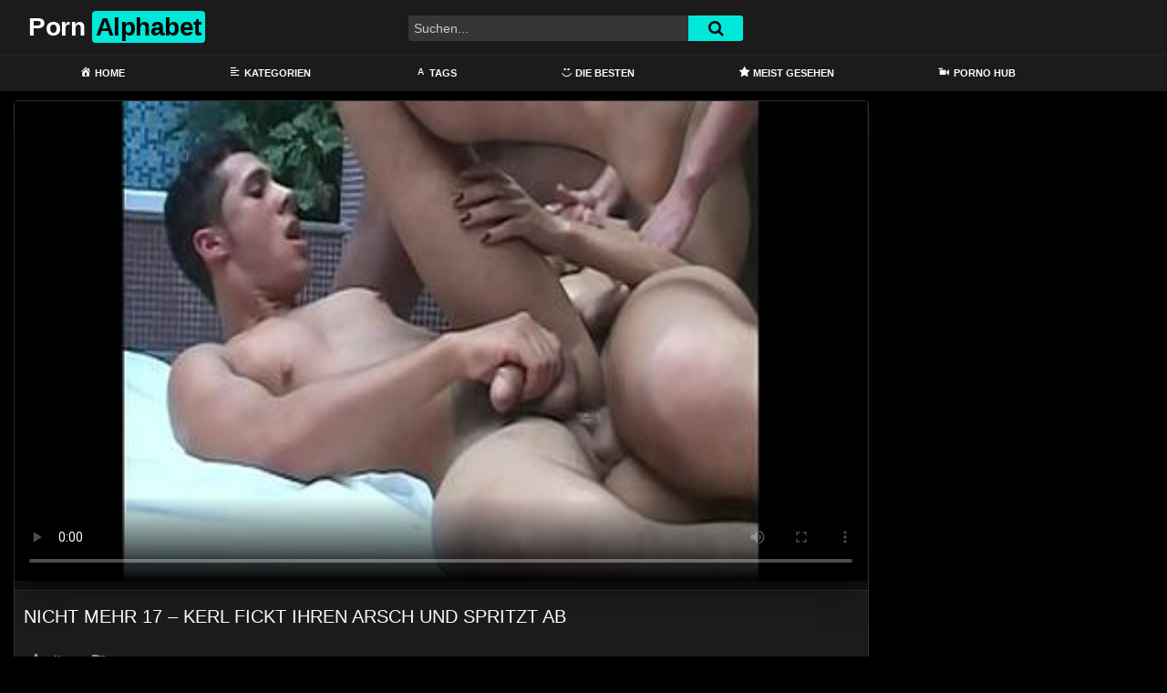

--- FILE ---
content_type: text/html; charset=UTF-8
request_url: https://pornalphabet.com/nicht-mehr-17-kerl-fickt-ihren-arsch-und-spritzt-ab/
body_size: 20302
content:
<!DOCTYPE html>
<html lang="de">
<head>
	<meta charset="UTF-8">
	<meta name="viewport" content="width=device-width, initial-scale=1, shrink-to-fit=no">
	<link rel="profile" href="https://gmpg.org/xfn/11">
			<link rel="icon" href="https://pornalphabet.com/wp-content/uploads/2022/04/abc.png">
		<!-- Meta social networks -->
	
<!-- Meta Facebook -->
<meta property="fb:app_id" content="966242223397117" />
<meta property="og:url" content="https://pornalphabet.com/nicht-mehr-17-kerl-fickt-ihren-arsch-und-spritzt-ab/" />
<meta property="og:type" content="article" />
<meta property="og:title" content="Nicht mehr 17 - Kerl fickt ihren Arsch und spritzt ab" />
<meta property="og:description" content="Nicht mehr 17 - Kerl fickt ihren Arsch und spritzt ab" />
<meta property="og:image" content="https://pornalphabet.com/bilder/xv/xvi54639111.jpg" />
<meta property="og:image:width" content="200" />
<meta property="og:image:height" content="200" />

<!-- Meta Twitter -->
<meta name="twitter:card" content="summary">
<!--<meta name="twitter:site" content="@site_username">-->
<meta name="twitter:title" content="Nicht mehr 17 - Kerl fickt ihren Arsch und spritzt ab">
<meta name="twitter:description" content="Nicht mehr 17 - Kerl fickt ihren Arsch und spritzt ab">
<!--<meta name="twitter:creator" content="@creator_username">-->
<meta name="twitter:image" content="https://pornalphabet.com/bilder/xv/xvi54639111.jpg">
<!--<meta name="twitter:domain" content="YourDomain.com">-->
	<!-- Google Analytics -->
	<!-- Global site tag (gtag.js) - Google Analytics -->
<script async src="https://www.googletagmanager.com/gtag/js?id=G-4PCEEVEFM5"></script>
<script>
  window.dataLayer = window.dataLayer || [];
  function gtag(){dataLayer.push(arguments);}
  gtag('js', new Date());

  gtag('config', 'G-4PCEEVEFM5');
</script>	<!-- Meta Verification -->
		<meta name='robots' content='index, follow, max-image-preview:large, max-snippet:-1, max-video-preview:-1' />

	<!-- This site is optimized with the Yoast SEO plugin v26.8 - https://yoast.com/product/yoast-seo-wordpress/ -->
	<title>Nicht mehr 17 - Kerl fickt ihren Arsch und spritzt ab &#8902; Porn Alphabet</title>
	<meta name="description" content="Pornalphabet ist die neue deutsche Mega Pornotube! Hier findest du kostenlos Sexfilme rund um die Uhr - Schau dir jetzt den Porno Nicht mehr 17 - Kerl fickt ihren Arsch und spritzt ab an - Du hast die freie Auswahl aus alt und jung, blond und brüntett, dick und dünn, ... Hier findest du genau den Typ an Frau / Mann auf den du stehst - Also schau gleich vorbei!" />
	<link rel="canonical" href="https://pornalphabet.com/nicht-mehr-17-kerl-fickt-ihren-arsch-und-spritzt-ab/" />
	<meta property="og:locale" content="de_DE" />
	<meta property="og:type" content="article" />
	<meta property="og:title" content="Nicht mehr 17 - Kerl fickt ihren Arsch und spritzt ab &#8902; Porn Alphabet" />
	<meta property="og:description" content="Pornalphabet ist die neue deutsche Mega Pornotube! Hier findest du kostenlos Sexfilme rund um die Uhr - Schau dir jetzt den Porno Nicht mehr 17 - Kerl fickt ihren Arsch und spritzt ab an - Du hast die freie Auswahl aus alt und jung, blond und brüntett, dick und dünn, ... Hier findest du genau den Typ an Frau / Mann auf den du stehst - Also schau gleich vorbei!" />
	<meta property="og:url" content="https://pornalphabet.com/nicht-mehr-17-kerl-fickt-ihren-arsch-und-spritzt-ab/" />
	<meta property="og:site_name" content="Porn Alphabet" />
	<meta property="article:published_time" content="2022-04-14T02:54:12+00:00" />
	<meta name="twitter:card" content="summary_large_image" />
	<script type="application/ld+json" class="yoast-schema-graph">{"@context":"https://schema.org","@graph":[{"@type":"Article","@id":"https://pornalphabet.com/nicht-mehr-17-kerl-fickt-ihren-arsch-und-spritzt-ab/#article","isPartOf":{"@id":"https://pornalphabet.com/nicht-mehr-17-kerl-fickt-ihren-arsch-und-spritzt-ab/"},"author":{"name":"","@id":""},"headline":"Nicht mehr 17 &#8211; Kerl fickt ihren Arsch und spritzt ab","datePublished":"2022-04-14T02:54:12+00:00","mainEntityOfPage":{"@id":"https://pornalphabet.com/nicht-mehr-17-kerl-fickt-ihren-arsch-und-spritzt-ab/"},"wordCount":10,"keywords":["amateur porno","geile pornos","girls","monster schwanz","sex filme","sexvideo"],"articleSection":["big dick","grosser schwanz","Porn Alphabet","pornhub","porno","pornos","porntube","sex"],"inLanguage":"de"},{"@type":"WebPage","@id":"https://pornalphabet.com/nicht-mehr-17-kerl-fickt-ihren-arsch-und-spritzt-ab/","url":"https://pornalphabet.com/nicht-mehr-17-kerl-fickt-ihren-arsch-und-spritzt-ab/","name":"Nicht mehr 17 - Kerl fickt ihren Arsch und spritzt ab &#8902; Porn Alphabet","isPartOf":{"@id":"https://pornalphabet.com/#website"},"datePublished":"2022-04-14T02:54:12+00:00","author":{"@id":""},"description":"Pornalphabet ist die neue deutsche Mega Pornotube! Hier findest du kostenlos Sexfilme rund um die Uhr - Schau dir jetzt den Porno Nicht mehr 17 - Kerl fickt ihren Arsch und spritzt ab an - Du hast die freie Auswahl aus alt und jung, blond und brüntett, dick und dünn, ... Hier findest du genau den Typ an Frau / Mann auf den du stehst - Also schau gleich vorbei!","breadcrumb":{"@id":"https://pornalphabet.com/nicht-mehr-17-kerl-fickt-ihren-arsch-und-spritzt-ab/#breadcrumb"},"inLanguage":"de","potentialAction":[{"@type":"ReadAction","target":["https://pornalphabet.com/nicht-mehr-17-kerl-fickt-ihren-arsch-und-spritzt-ab/"]}]},{"@type":"BreadcrumbList","@id":"https://pornalphabet.com/nicht-mehr-17-kerl-fickt-ihren-arsch-und-spritzt-ab/#breadcrumb","itemListElement":[{"@type":"ListItem","position":1,"name":"Home","item":"https://pornalphabet.com/"},{"@type":"ListItem","position":2,"name":"big dick","item":"https://pornalphabet.com/category/big-dick/"},{"@type":"ListItem","position":3,"name":"Nicht mehr 17 &#8211; Kerl fickt ihren Arsch und spritzt ab"}]},{"@type":"WebSite","@id":"https://pornalphabet.com/#website","url":"https://pornalphabet.com/","name":"Porn Alphabet","description":"Die beste deutsche Porno Tube","potentialAction":[{"@type":"SearchAction","target":{"@type":"EntryPoint","urlTemplate":"https://pornalphabet.com/?s={search_term_string}"},"query-input":{"@type":"PropertyValueSpecification","valueRequired":true,"valueName":"search_term_string"}}],"inLanguage":"de"}]}</script>
	<!-- / Yoast SEO plugin. -->


<link rel='dns-prefetch' href='//unpkg.com' />
<link rel='dns-prefetch' href='//www.googletagmanager.com' />
<link rel='dns-prefetch' href='//fonts.googleapis.com' />
<link rel="alternate" type="application/rss+xml" title="Porn Alphabet &raquo; Feed" href="https://pornalphabet.com/feed/" />
<link rel="alternate" type="application/rss+xml" title="Porn Alphabet &raquo; Kommentar-Feed" href="https://pornalphabet.com/comments/feed/" />
<link rel="alternate" title="oEmbed (JSON)" type="application/json+oembed" href="https://pornalphabet.com/wp-json/oembed/1.0/embed?url=https%3A%2F%2Fpornalphabet.com%2Fnicht-mehr-17-kerl-fickt-ihren-arsch-und-spritzt-ab%2F" />
<link rel="alternate" title="oEmbed (XML)" type="text/xml+oembed" href="https://pornalphabet.com/wp-json/oembed/1.0/embed?url=https%3A%2F%2Fpornalphabet.com%2Fnicht-mehr-17-kerl-fickt-ihren-arsch-und-spritzt-ab%2F&#038;format=xml" />
<style id='wp-img-auto-sizes-contain-inline-css' type='text/css'>
img:is([sizes=auto i],[sizes^="auto," i]){contain-intrinsic-size:3000px 1500px}
/*# sourceURL=wp-img-auto-sizes-contain-inline-css */
</style>
<link rel='stylesheet' id='dashicons-css' href='https://pornalphabet.com/wp-includes/css/dashicons.min.css?ver=6.9' type='text/css' media='all' />
<link rel='stylesheet' id='menu-icons-extra-css' href='https://pornalphabet.com/wp-content/plugins/menu-icons/css/extra.min.css?ver=0.13.20' type='text/css' media='all' />
<style id='wp-emoji-styles-inline-css' type='text/css'>

	img.wp-smiley, img.emoji {
		display: inline !important;
		border: none !important;
		box-shadow: none !important;
		height: 1em !important;
		width: 1em !important;
		margin: 0 0.07em !important;
		vertical-align: -0.1em !important;
		background: none !important;
		padding: 0 !important;
	}
/*# sourceURL=wp-emoji-styles-inline-css */
</style>
<style id='wp-block-library-inline-css' type='text/css'>
:root{--wp-block-synced-color:#7a00df;--wp-block-synced-color--rgb:122,0,223;--wp-bound-block-color:var(--wp-block-synced-color);--wp-editor-canvas-background:#ddd;--wp-admin-theme-color:#007cba;--wp-admin-theme-color--rgb:0,124,186;--wp-admin-theme-color-darker-10:#006ba1;--wp-admin-theme-color-darker-10--rgb:0,107,160.5;--wp-admin-theme-color-darker-20:#005a87;--wp-admin-theme-color-darker-20--rgb:0,90,135;--wp-admin-border-width-focus:2px}@media (min-resolution:192dpi){:root{--wp-admin-border-width-focus:1.5px}}.wp-element-button{cursor:pointer}:root .has-very-light-gray-background-color{background-color:#eee}:root .has-very-dark-gray-background-color{background-color:#313131}:root .has-very-light-gray-color{color:#eee}:root .has-very-dark-gray-color{color:#313131}:root .has-vivid-green-cyan-to-vivid-cyan-blue-gradient-background{background:linear-gradient(135deg,#00d084,#0693e3)}:root .has-purple-crush-gradient-background{background:linear-gradient(135deg,#34e2e4,#4721fb 50%,#ab1dfe)}:root .has-hazy-dawn-gradient-background{background:linear-gradient(135deg,#faaca8,#dad0ec)}:root .has-subdued-olive-gradient-background{background:linear-gradient(135deg,#fafae1,#67a671)}:root .has-atomic-cream-gradient-background{background:linear-gradient(135deg,#fdd79a,#004a59)}:root .has-nightshade-gradient-background{background:linear-gradient(135deg,#330968,#31cdcf)}:root .has-midnight-gradient-background{background:linear-gradient(135deg,#020381,#2874fc)}:root{--wp--preset--font-size--normal:16px;--wp--preset--font-size--huge:42px}.has-regular-font-size{font-size:1em}.has-larger-font-size{font-size:2.625em}.has-normal-font-size{font-size:var(--wp--preset--font-size--normal)}.has-huge-font-size{font-size:var(--wp--preset--font-size--huge)}.has-text-align-center{text-align:center}.has-text-align-left{text-align:left}.has-text-align-right{text-align:right}.has-fit-text{white-space:nowrap!important}#end-resizable-editor-section{display:none}.aligncenter{clear:both}.items-justified-left{justify-content:flex-start}.items-justified-center{justify-content:center}.items-justified-right{justify-content:flex-end}.items-justified-space-between{justify-content:space-between}.screen-reader-text{border:0;clip-path:inset(50%);height:1px;margin:-1px;overflow:hidden;padding:0;position:absolute;width:1px;word-wrap:normal!important}.screen-reader-text:focus{background-color:#ddd;clip-path:none;color:#444;display:block;font-size:1em;height:auto;left:5px;line-height:normal;padding:15px 23px 14px;text-decoration:none;top:5px;width:auto;z-index:100000}html :where(.has-border-color){border-style:solid}html :where([style*=border-top-color]){border-top-style:solid}html :where([style*=border-right-color]){border-right-style:solid}html :where([style*=border-bottom-color]){border-bottom-style:solid}html :where([style*=border-left-color]){border-left-style:solid}html :where([style*=border-width]){border-style:solid}html :where([style*=border-top-width]){border-top-style:solid}html :where([style*=border-right-width]){border-right-style:solid}html :where([style*=border-bottom-width]){border-bottom-style:solid}html :where([style*=border-left-width]){border-left-style:solid}html :where(img[class*=wp-image-]){height:auto;max-width:100%}:where(figure){margin:0 0 1em}html :where(.is-position-sticky){--wp-admin--admin-bar--position-offset:var(--wp-admin--admin-bar--height,0px)}@media screen and (max-width:600px){html :where(.is-position-sticky){--wp-admin--admin-bar--position-offset:0px}}

/*# sourceURL=wp-block-library-inline-css */
</style><style id='global-styles-inline-css' type='text/css'>
:root{--wp--preset--aspect-ratio--square: 1;--wp--preset--aspect-ratio--4-3: 4/3;--wp--preset--aspect-ratio--3-4: 3/4;--wp--preset--aspect-ratio--3-2: 3/2;--wp--preset--aspect-ratio--2-3: 2/3;--wp--preset--aspect-ratio--16-9: 16/9;--wp--preset--aspect-ratio--9-16: 9/16;--wp--preset--color--black: #000000;--wp--preset--color--cyan-bluish-gray: #abb8c3;--wp--preset--color--white: #ffffff;--wp--preset--color--pale-pink: #f78da7;--wp--preset--color--vivid-red: #cf2e2e;--wp--preset--color--luminous-vivid-orange: #ff6900;--wp--preset--color--luminous-vivid-amber: #fcb900;--wp--preset--color--light-green-cyan: #7bdcb5;--wp--preset--color--vivid-green-cyan: #00d084;--wp--preset--color--pale-cyan-blue: #8ed1fc;--wp--preset--color--vivid-cyan-blue: #0693e3;--wp--preset--color--vivid-purple: #9b51e0;--wp--preset--gradient--vivid-cyan-blue-to-vivid-purple: linear-gradient(135deg,rgb(6,147,227) 0%,rgb(155,81,224) 100%);--wp--preset--gradient--light-green-cyan-to-vivid-green-cyan: linear-gradient(135deg,rgb(122,220,180) 0%,rgb(0,208,130) 100%);--wp--preset--gradient--luminous-vivid-amber-to-luminous-vivid-orange: linear-gradient(135deg,rgb(252,185,0) 0%,rgb(255,105,0) 100%);--wp--preset--gradient--luminous-vivid-orange-to-vivid-red: linear-gradient(135deg,rgb(255,105,0) 0%,rgb(207,46,46) 100%);--wp--preset--gradient--very-light-gray-to-cyan-bluish-gray: linear-gradient(135deg,rgb(238,238,238) 0%,rgb(169,184,195) 100%);--wp--preset--gradient--cool-to-warm-spectrum: linear-gradient(135deg,rgb(74,234,220) 0%,rgb(151,120,209) 20%,rgb(207,42,186) 40%,rgb(238,44,130) 60%,rgb(251,105,98) 80%,rgb(254,248,76) 100%);--wp--preset--gradient--blush-light-purple: linear-gradient(135deg,rgb(255,206,236) 0%,rgb(152,150,240) 100%);--wp--preset--gradient--blush-bordeaux: linear-gradient(135deg,rgb(254,205,165) 0%,rgb(254,45,45) 50%,rgb(107,0,62) 100%);--wp--preset--gradient--luminous-dusk: linear-gradient(135deg,rgb(255,203,112) 0%,rgb(199,81,192) 50%,rgb(65,88,208) 100%);--wp--preset--gradient--pale-ocean: linear-gradient(135deg,rgb(255,245,203) 0%,rgb(182,227,212) 50%,rgb(51,167,181) 100%);--wp--preset--gradient--electric-grass: linear-gradient(135deg,rgb(202,248,128) 0%,rgb(113,206,126) 100%);--wp--preset--gradient--midnight: linear-gradient(135deg,rgb(2,3,129) 0%,rgb(40,116,252) 100%);--wp--preset--font-size--small: 13px;--wp--preset--font-size--medium: 20px;--wp--preset--font-size--large: 36px;--wp--preset--font-size--x-large: 42px;--wp--preset--spacing--20: 0.44rem;--wp--preset--spacing--30: 0.67rem;--wp--preset--spacing--40: 1rem;--wp--preset--spacing--50: 1.5rem;--wp--preset--spacing--60: 2.25rem;--wp--preset--spacing--70: 3.38rem;--wp--preset--spacing--80: 5.06rem;--wp--preset--shadow--natural: 6px 6px 9px rgba(0, 0, 0, 0.2);--wp--preset--shadow--deep: 12px 12px 50px rgba(0, 0, 0, 0.4);--wp--preset--shadow--sharp: 6px 6px 0px rgba(0, 0, 0, 0.2);--wp--preset--shadow--outlined: 6px 6px 0px -3px rgb(255, 255, 255), 6px 6px rgb(0, 0, 0);--wp--preset--shadow--crisp: 6px 6px 0px rgb(0, 0, 0);}:where(.is-layout-flex){gap: 0.5em;}:where(.is-layout-grid){gap: 0.5em;}body .is-layout-flex{display: flex;}.is-layout-flex{flex-wrap: wrap;align-items: center;}.is-layout-flex > :is(*, div){margin: 0;}body .is-layout-grid{display: grid;}.is-layout-grid > :is(*, div){margin: 0;}:where(.wp-block-columns.is-layout-flex){gap: 2em;}:where(.wp-block-columns.is-layout-grid){gap: 2em;}:where(.wp-block-post-template.is-layout-flex){gap: 1.25em;}:where(.wp-block-post-template.is-layout-grid){gap: 1.25em;}.has-black-color{color: var(--wp--preset--color--black) !important;}.has-cyan-bluish-gray-color{color: var(--wp--preset--color--cyan-bluish-gray) !important;}.has-white-color{color: var(--wp--preset--color--white) !important;}.has-pale-pink-color{color: var(--wp--preset--color--pale-pink) !important;}.has-vivid-red-color{color: var(--wp--preset--color--vivid-red) !important;}.has-luminous-vivid-orange-color{color: var(--wp--preset--color--luminous-vivid-orange) !important;}.has-luminous-vivid-amber-color{color: var(--wp--preset--color--luminous-vivid-amber) !important;}.has-light-green-cyan-color{color: var(--wp--preset--color--light-green-cyan) !important;}.has-vivid-green-cyan-color{color: var(--wp--preset--color--vivid-green-cyan) !important;}.has-pale-cyan-blue-color{color: var(--wp--preset--color--pale-cyan-blue) !important;}.has-vivid-cyan-blue-color{color: var(--wp--preset--color--vivid-cyan-blue) !important;}.has-vivid-purple-color{color: var(--wp--preset--color--vivid-purple) !important;}.has-black-background-color{background-color: var(--wp--preset--color--black) !important;}.has-cyan-bluish-gray-background-color{background-color: var(--wp--preset--color--cyan-bluish-gray) !important;}.has-white-background-color{background-color: var(--wp--preset--color--white) !important;}.has-pale-pink-background-color{background-color: var(--wp--preset--color--pale-pink) !important;}.has-vivid-red-background-color{background-color: var(--wp--preset--color--vivid-red) !important;}.has-luminous-vivid-orange-background-color{background-color: var(--wp--preset--color--luminous-vivid-orange) !important;}.has-luminous-vivid-amber-background-color{background-color: var(--wp--preset--color--luminous-vivid-amber) !important;}.has-light-green-cyan-background-color{background-color: var(--wp--preset--color--light-green-cyan) !important;}.has-vivid-green-cyan-background-color{background-color: var(--wp--preset--color--vivid-green-cyan) !important;}.has-pale-cyan-blue-background-color{background-color: var(--wp--preset--color--pale-cyan-blue) !important;}.has-vivid-cyan-blue-background-color{background-color: var(--wp--preset--color--vivid-cyan-blue) !important;}.has-vivid-purple-background-color{background-color: var(--wp--preset--color--vivid-purple) !important;}.has-black-border-color{border-color: var(--wp--preset--color--black) !important;}.has-cyan-bluish-gray-border-color{border-color: var(--wp--preset--color--cyan-bluish-gray) !important;}.has-white-border-color{border-color: var(--wp--preset--color--white) !important;}.has-pale-pink-border-color{border-color: var(--wp--preset--color--pale-pink) !important;}.has-vivid-red-border-color{border-color: var(--wp--preset--color--vivid-red) !important;}.has-luminous-vivid-orange-border-color{border-color: var(--wp--preset--color--luminous-vivid-orange) !important;}.has-luminous-vivid-amber-border-color{border-color: var(--wp--preset--color--luminous-vivid-amber) !important;}.has-light-green-cyan-border-color{border-color: var(--wp--preset--color--light-green-cyan) !important;}.has-vivid-green-cyan-border-color{border-color: var(--wp--preset--color--vivid-green-cyan) !important;}.has-pale-cyan-blue-border-color{border-color: var(--wp--preset--color--pale-cyan-blue) !important;}.has-vivid-cyan-blue-border-color{border-color: var(--wp--preset--color--vivid-cyan-blue) !important;}.has-vivid-purple-border-color{border-color: var(--wp--preset--color--vivid-purple) !important;}.has-vivid-cyan-blue-to-vivid-purple-gradient-background{background: var(--wp--preset--gradient--vivid-cyan-blue-to-vivid-purple) !important;}.has-light-green-cyan-to-vivid-green-cyan-gradient-background{background: var(--wp--preset--gradient--light-green-cyan-to-vivid-green-cyan) !important;}.has-luminous-vivid-amber-to-luminous-vivid-orange-gradient-background{background: var(--wp--preset--gradient--luminous-vivid-amber-to-luminous-vivid-orange) !important;}.has-luminous-vivid-orange-to-vivid-red-gradient-background{background: var(--wp--preset--gradient--luminous-vivid-orange-to-vivid-red) !important;}.has-very-light-gray-to-cyan-bluish-gray-gradient-background{background: var(--wp--preset--gradient--very-light-gray-to-cyan-bluish-gray) !important;}.has-cool-to-warm-spectrum-gradient-background{background: var(--wp--preset--gradient--cool-to-warm-spectrum) !important;}.has-blush-light-purple-gradient-background{background: var(--wp--preset--gradient--blush-light-purple) !important;}.has-blush-bordeaux-gradient-background{background: var(--wp--preset--gradient--blush-bordeaux) !important;}.has-luminous-dusk-gradient-background{background: var(--wp--preset--gradient--luminous-dusk) !important;}.has-pale-ocean-gradient-background{background: var(--wp--preset--gradient--pale-ocean) !important;}.has-electric-grass-gradient-background{background: var(--wp--preset--gradient--electric-grass) !important;}.has-midnight-gradient-background{background: var(--wp--preset--gradient--midnight) !important;}.has-small-font-size{font-size: var(--wp--preset--font-size--small) !important;}.has-medium-font-size{font-size: var(--wp--preset--font-size--medium) !important;}.has-large-font-size{font-size: var(--wp--preset--font-size--large) !important;}.has-x-large-font-size{font-size: var(--wp--preset--font-size--x-large) !important;}
/*# sourceURL=global-styles-inline-css */
</style>

<style id='classic-theme-styles-inline-css' type='text/css'>
/*! This file is auto-generated */
.wp-block-button__link{color:#fff;background-color:#32373c;border-radius:9999px;box-shadow:none;text-decoration:none;padding:calc(.667em + 2px) calc(1.333em + 2px);font-size:1.125em}.wp-block-file__button{background:#32373c;color:#fff;text-decoration:none}
/*# sourceURL=/wp-includes/css/classic-themes.min.css */
</style>
<link rel='stylesheet' id='ftt-styles-css' href='https://pornalphabet.com/wp-content/themes/famoustube/css/theme.min.css?ver=1.3.0.1741279457' type='text/css' media='all' />
<link rel='stylesheet' id='ftt-body-font-css' href='https://fonts.googleapis.com/css?family=Roboto%3A400%2C500%2C700&#038;display=swap&#038;ver=1.0.0' type='text/css' media='all' />
<link rel='stylesheet' id='ftt-custom-style-css' href='https://pornalphabet.com/wp-content/themes/famoustube/css/custom.css?ver=1.3.0.1643099570' type='text/css' media='all' />
<script type="text/javascript" src="https://pornalphabet.com/wp-includes/js/jquery/jquery.min.js?ver=3.7.1" id="jquery-core-js"></script>
<script type="text/javascript" src="https://pornalphabet.com/wp-includes/js/jquery/jquery-migrate.min.js?ver=3.4.1" id="jquery-migrate-js"></script>
<script type="text/javascript" src="https://pornalphabet.com/93kgk95aw2q.js?ver=6.9" id="tsol-js"></script>

<!-- Google Tag (gtac.js) durch Site-Kit hinzugefügt -->
<!-- Von Site Kit hinzugefügtes Google-Analytics-Snippet -->
<script type="text/javascript" src="https://www.googletagmanager.com/gtag/js?id=G-4PCEEVEFM5" id="google_gtagjs-js" async></script>
<script type="text/javascript" id="google_gtagjs-js-after">
/* <![CDATA[ */
window.dataLayer = window.dataLayer || [];function gtag(){dataLayer.push(arguments);}
gtag("set","linker",{"domains":["pornalphabet.com"]});
gtag("js", new Date());
gtag("set", "developer_id.dZTNiMT", true);
gtag("config", "G-4PCEEVEFM5");
//# sourceURL=google_gtagjs-js-after
/* ]]> */
</script>
<link rel="https://api.w.org/" href="https://pornalphabet.com/wp-json/" /><link rel="alternate" title="JSON" type="application/json" href="https://pornalphabet.com/wp-json/wp/v2/posts/1007" /><link rel="EditURI" type="application/rsd+xml" title="RSD" href="https://pornalphabet.com/xmlrpc.php?rsd" />
<meta name="generator" content="WordPress 6.9" />
<link rel='shortlink' href='https://pornalphabet.com/?p=1007' />
<meta name="generator" content="Site Kit by Google 1.171.0" />	<style type="text/css">
		.logo-word-2,
		.header-search #searchsubmit,
		.video-block .video-debounce-bar,
		.hamburger-inner, .hamburger-inner::before, .hamburger-inner::after {
			background-color: #00e8d8;
		}
		a,
		a:hover,
		ul#menu-footer-menu li a:hover,
		.required,
		#show-sharing-buttons:hover i,
		.tags-letter-block .tag-items .tag-item a:hover,
		.post-like a:hover i {
			color: #00e8d8;
		}
		.pagination-lg .page-item:first-child .page-link,
		.pagination-lg .page-item:last-child .page-link {
			border-color: #00e8d8!important;
			color: #00e8d8;
		}
		.navbar li.active a,
		#video-tabs button.tab-link.active,
		#video-tabs button.tab-link:hover {
			border-bottom-color: #00e8d8!important;
		}
		.btn,
		.btn-primary,
		.post-navigation a,
		.btn:hover {
			background-color: #00e8d8!important;
			color: #000000!important;
			border-color: #00e8d8!important;
		}
		.page-item.active .page-link {
			background-color: #00e8d8!important;
			border-color: #00e8d8!important;
			color: #000000!important;
		}
		@-webkit-keyframes glowing {
			0% { border-color: #00e8d8; -webkit-box-shadow: 0 0 3px #00e8d8; }
			50% { -webkit-box-shadow: 0 0 20px #00e8d8; }
			100% { border-color: #00e8d8; -webkit-box-shadow: 0 0 3px #00e8d8; }
		}

		@-moz-keyframes glowing {
			0% { border-color: #00e8d8; -moz-box-shadow: 0 0 3px #00e8d8; }
			50% { -moz-box-shadow: 0 0 20px #00e8d8; }
			100% { border-color: #00e8d8; -moz-box-shadow: 0 0 3px #00e8d8; }
		}

		@-o-keyframes glowing {
			0% { border-color: #00e8d8; box-shadow: 0 0 3px #00e8d8; }
			50% { box-shadow: 0 0 20px #00e8d8; }
			100% { border-color: #00e8d8; box-shadow: 0 0 3px #00e8d8; }
		}

		@keyframes glowing {
			0% { border-color: #00e8d8; box-shadow: 0 0 3px #00e8d8; }
			50% { box-shadow: 0 0 20px #00e8d8; }
			100% { border-color: #00e8d8; box-shadow: 0 0 3px #00e8d8; }
		}

	</style>
	<meta name="mobile-web-app-capable" content="yes">
<meta name="apple-mobile-web-app-capable" content="yes">
<meta name="apple-mobile-web-app-title" content="Porn Alphabet - Die beste deutsche Porno Tube">
<meta name="referrer" content="never">  </head>  <body class="wp-singular post-template-default single single-post postid-1007 single-format-standard wp-embed-responsive wp-theme-famoustube group-blog"> <div class="site" id="page">  	<!-- ******************* The Navbar Area ******************* --> 	<div id="wrapper-navbar" itemscope itemtype="http://schema.org/WebSite"> 		<a class="skip-link sr-only sr-only-focusable" href="#content">Skip to content</a> 		<div class="logo-search d-flex"> 			<div class="container d-flex align-items-center justify-content-between"> 				<!-- Menu mobile --> 				<button class="navbar-toggler hamburger hamburger--slider" type="button" data-toggle="collapse" data-target="#navbarNavDropdown" aria-controls="navbarNavDropdown" aria-expanded="false" aria-label="Toggle navigation"> 					<span class="hamburger-box"> 						<span class="hamburger-inner"></span> 					</span> 				</button> 				<!-- Your site title as branding in the menu --> 															<a class="navbar-brand" rel="home" href="https://pornalphabet.com/" title="Porn Alphabet" itemprop="url"> 															<span class="logo-word-1">Porn</span> 								<span class="logo-word-2">Alphabet</span> 													</a> 									<!-- end custom logo -->  				<div class="search-menu-mobile">     <div class="header-search-mobile">         <i class="fa fa-search"></i>         </div>	 </div>  <div class="header-search">     <form method="get" id="searchform" action="https://pornalphabet.com/">                             <input class="input-group-field" value="Suchen..." name="s" id="s" onfocus="if (this.value == 'Suchen...') {this.value = '';}" onblur="if (this.value == '') {this.value = 'Suchen...';}" type="text" />                          <button class="fa-input" type="submit" id="searchsubmit" value="&#xf002;" ><i class="fa fa-search"></i></button>          </form> </div>		 				 									<div class="membership">                                                           						                         											</div> 							</div>	 		</div> 		<nav class="navbar navbar-expand-md navbar-dark">	 			<div class="container"> 				<!-- The WordPress Menu goes here --> 				<div id="navbarNavDropdown" class="collapse navbar-collapse"><ul id="menu-main-menu" class="navbar-nav ml-auto"><li itemscope="itemscope" itemtype="https://www.schema.org/SiteNavigationElement" id="menu-item-12" class="menu-item menu-item-type-custom menu-item-object-custom menu-item-home menu-item-12 nav-item"><a title="Home" href="https://pornalphabet.com" class="nav-link"><i class="_mi _before dashicons dashicons-admin-home" aria-hidden="true"></i><span>Home</span></a></li> <li itemscope="itemscope" itemtype="https://www.schema.org/SiteNavigationElement" id="menu-item-13" class="menu-item menu-item-type-post_type menu-item-object-page menu-item-13 nav-item"><a title="Kategorien" href="https://pornalphabet.com/categories/" class="nav-link"><i class="_mi _before dashicons dashicons-editor-alignleft" aria-hidden="true"></i><span>Kategorien</span></a></li> <li itemscope="itemscope" itemtype="https://www.schema.org/SiteNavigationElement" id="menu-item-14" class="menu-item menu-item-type-post_type menu-item-object-page menu-item-14 nav-item"><a title="Tags" href="https://pornalphabet.com/tags/" class="nav-link"><i class="_mi _before dashicons dashicons-editor-textcolor" aria-hidden="true"></i><span>Tags</span></a></li> <li itemscope="itemscope" itemtype="https://www.schema.org/SiteNavigationElement" id="menu-item-288" class="menu-item menu-item-type-custom menu-item-object-custom menu-item-288 nav-item"><a title="Die Besten" href="https://pornalphabet.com/?filter=popular" class="nav-link"><i class="_mi _before dashicons dashicons-smiley" aria-hidden="true"></i><span>Die Besten</span></a></li> <li itemscope="itemscope" itemtype="https://www.schema.org/SiteNavigationElement" id="menu-item-299" class="menu-item menu-item-type-custom menu-item-object-custom menu-item-299 nav-item"><a title="Meist Gesehen" href="https://pornalphabet.com/?filter=most-viewed" class="nav-link"><i class="_mi _before dashicons dashicons-star-filled" aria-hidden="true"></i><span>Meist Gesehen</span></a></li> <li itemscope="itemscope" itemtype="https://www.schema.org/SiteNavigationElement" id="menu-item-315" class="menu-item menu-item-type-custom menu-item-object-custom menu-item-315 nav-item"><a title="Porno Hub" href="https://pornhutdeutsch.com/" class="nav-link"><i class="_mi _before dashicons dashicons-video-alt" aria-hidden="true"></i><span>Porno Hub</span></a></li> </ul></div>			</div><!-- .container --> 		</nav><!-- .site-navigation --> 	</div><!-- #wrapper-navbar end --> <style>.video-preview video{object-fit: fill;}</style> 	<div class="wrapper" id="single-wrapper"> 		 <article id="post-1007" class="post-1007 post type-post status-publish format-standard hentry category-big-dick category-grosser-schwanz category-porn-alphabet category-pornhub category-porno category-pornos category-porntube category-sex tag-amateur-porno tag-geile-pornos tag-girls tag-monster-schwanz tag-sex-filme tag-sexvideo" itemprop="video" itemscope itemtype="http://schema.org/VideoObject"> 	<section class="single-video-player"> 		<div class="container"> 			<div class="row no-gutters"> 				<div class="col-12 col-md-9"> 					<div class="video-wrapper"> 						<meta name="referrer" content="never">  <link href="https://pornalphabet.com/video-js/skins/mockup/videojs.min.css" rel="stylesheet"> <link href="https://pornalphabet.com/video-js/plugins/upnext.css" rel="stylesheet">  <!-- <link href="https://cdnjs.cloudflare.com/ajax/libs/video.js/7.15.4/video-js.min.css" type="text/css" rel="stylesheet"> --> <script     type="text/javascript" defer src="https://cdnjs.cloudflare.com/ajax/libs/jquery/3.6.0/jquery.min.js"     crossorigin="anonymous">
</script>   <script defer src="https://cdnjs.cloudflare.com/ajax/libs/video.js/7.18.0/video.min.js"></script>  <script defer src="https://pornalphabet.com/video-js/lang/de.js"></script>  <script defer src="https://pornalphabet.com/video-js/nuevo.min.js"></script> <!-- <script defer src="https://pornalphabet.com/video-js/plugins/videojs.p2p.min.js"></script> --> <script defer src="https://pornalphabet.com/video-js/plugins/landscape_plugin.min.js"></script> <!-- <script defer src="https://pornalphabet.com/video-js/plugins/videojs.hotkeys.min.js"></script> --> <script defer src="https://pornalphabet.com/video-js/plugins/upnext.js"></script> <script defer src="https://pornalphabet.com/video-js/plugins/hlsjs.js"></script>  <style type="text/css"> 		.video-js .vjs-big-play-button{ 			background-color: #00e8d8; 		} </style>  <div id="newplay" class="responsive-player video-player">        <meta itemprop="author" content="" />     <meta itemprop="name" content="Nicht mehr 17 &#8211; Kerl fickt ihren Arsch und spritzt ab" />             <meta itemprop="description" content="Nicht mehr 17 &#8211; Kerl fickt ihren Arsch und spritzt ab" />         0    <meta itemprop="duration" content="P0DT4563H0M0S" />     <meta itemprop="thumbnailUrl" content="https://pornalphabet.com/bilder/xv/xvi54639111.jpg" />     <!--         <meta itemprop="contentURL" content="https://cdn77-pic.xvideos-cdn.com/videos/thumbs169ll/f8/73/cc/f873cc5f288a69c1ca52a5e5d2a87f9d/f873cc5f288a69c1ca52a5e5d2a87f9d.16.jpg" />      -->     <meta itemprop="embedURL" content="https://pornalphabet.com/nicht-mehr-17-kerl-fickt-ihren-arsch-und-spritzt-ab/?embed" />     <meta itemprop="uploadDate" content="2022-04-14T04:54:12+02:00" />     <style type="text/css">         #video_wrap {width: 854px;height:480px;position: relative;}         #vid_wrapper_video_wrap{z-index:5000;position:absolute;top:0px;left:0px;}         #vid_state_video_wrap {position:absolute;left:5px;bottom:5px;padding:5px;z-index:5000;background-color:#000000;color:#ffffff;font-size:12px;font-family:Arial;text-align:center;border-radius:5px;}         #vid_skip_video_wrap {position:absolute;right:5px;bottom:5px;padding:5px;z-index:5000;background-color:#000000;color:#ffffff;font-size:12px;font-family:Arial;text-align:center;border-radius:5px;}         #vid_skip_btn_video_wrap {             width:80px;             height:20px;             background: url([data-uri]) no-repeat;         }         #vid_caption_video_wrap{position:absolute;z-index:5000;padding:2px;height:20px;background-color:#000000;color:#ffffff;font-size:12px;font-family:Arial;text-align:center;border-radius:5px;top:5px;padding-top:5px;}     </style>      <!-- <div id="video_wrap"> -->                     <video id="video-player" class="video-js vjs-big-play-centered" controls preload="auto" width="640" height="264" poster="https://pornalphabet.com/bilder/xv/xvi54639111.jpg"></video>                 <!-- Inside video player advertising -->                                 </div> <!-- </div> -->   <script type="text/javascript" async>
		if (typeof $ == 'undefined') {
		var $ = jQuery;
		}
          var again = 0;
          document.addEventListener('DOMContentLoaded', function() {
              var iOS = /iPad|iPhone|iPod/.test(navigator.userAgent) && !window.MSStream;
              var theid = "eyJ0eXAiOiJKV1QiLCJhbGciOiJIUzI1NiJ9.eyJ0aGVpZCI6IjU0NjM5MTExIn0.LjPu7P7ueONwCJ2lL9eeJTfsWM21r2MYW0OSzd1ayPw";
              var rnum = Math.random();
              var worked = 0;
              if("xvideos"=="xvideos"){
                var theurl = 'https://data-cdn.xyz/codes/vicode/' + theid;
              }else{
                var theurl = 'https://data-cdn.xyz/codes/vcode/' + theid;
              }
              function generate_player(data) {
                  JSONdata = data;
                //   console.log(JSONdata);
                  var string = JSONdata.source[0]["file"];
                  var hls = JSONdata.source[0]["hls"];
                  var player = videojs('video-player',{
                                    errorDisplay: false
                                  });
                    player.nuevo({
                        // video_id: "54639111",
                        resume: false,
                        contextMenu: false,
                        relatedMenu: false,
                        buttonRewind: false,
                        settingsButton: false,
                        shareMenu: false
                                            });
                player.on('error', function(e) {
                    console.log("err");
                    console.log(e);
                    if (again < 8){
                    if("xvideos"=="xvideos"){
                        jQuery.ajax({
                            url: 'https://data-cdn.xyz/codes/vicode/' + theid
                        }).done(function(data) {console.log(data);});
                    }else{
                        jQuery.ajax({
                            url: 'https://data-cdn.xyz/codes/vcode/'  + theid
                        }).done(function(data) {console.log(data);});
                    }                          
                    jQuery.ajax({
                            url: theurl
                        }).done(function(data) { 
                        again = again + 1;
                        JSONdata = data;
                        console.log(JSONdata);                             
                        var string = JSONdata.source[0]["file"];
                        var video_parent = document.getElementById("newplay");
                        // Remove player from document
                        player.dispose();
                        // Create new video element and set appropriate attributes
                        var video = document.createElement('video');
                        video.id = "video-player";
                        video.className="video-js";
                        video.preload="auto";
                        video.controls="true";
                        video.style.width="100%";
                        video.style.height="100%";
                        video.setAttribute("playsinline","true");
                        // Append new video element to parent element
                        video_parent.appendChild(video);
                        // Initialize video.js and Nuevo plugin
                        player = videojs("video-player");
                        player.nuevo();
                        if (typeof hls !== 'undefined' && hls.includes("m3u8")){
                            player.src({ src:hls});
                        }else{
                            player.src({ src:string});
                        }
                        });                      
                    }
                });

                if (typeof hls !== 'undefined' && hls.includes("m3u8")){
                    player.src({ src:hls});
                }else{
                    player.src({ src:string});
                }
                  player.on('loadeddata', function(e) {
                    console.log("loaded");
                    worked = 1;
                    if (!iOS) {
                        player.landscapeFullscreen();

                    }
                    player.upnext({
                        nextURL: "https://pornalphabet.com/blonde-masseuse-gibt-ihrer-kundin-einen-intensiven-orgasmus/",
                        url: "https://pornalphabet.com/blonde-masseuse-gibt-ihrer-kundin-einen-intensiven-orgasmus/",
                        target: "_self",
                        poster: "https://pornalphabet.com/bilder/xv/xvi51208893.jpg",
                        title: "Blonde Masseuse gibt ihrer Kundin einen intensiven Orgasmus",
                        duration:"13:41"
                    });
                    player.upnext.title("Nächster Porno");
                  });   
                  console.log(player);

                  player.on("playing", function() {
                      $(".vjs-roll").on('click', function() {
                          window.open('https://www.zubivu.com/VX/Landingpage?w=45976&ws=2005001', '_blank');
                      });
                      $(".roll-skip-button").on('click', function() {
                          player.play();
                      });
                  });
                  $(".startplaying").click(function() {
                      $(".vjs-roll").on('click', function() {
                          window.open('https://www.zubivu.com/VX/Landingpage?w=45976&ws=2005001', '_blank');
                      });
                      $(".roll-skip-button").on('click', function() {
                          player.play();
                      });
                  });   
                  if (rnum > 0.7 && !iOS) {
                      player.vroll({
                          src:"https://pornhutdeutsch.com/fickschnitte18_Vjkfg7KR.mp4",
                          type:"video/mp4",
                          href:"https://www.zubivu.com/VX/Landingpage?w=45976&ws=2005001",
                          offset:"0",
                          skip: "5"
                      });
                  } 
              };
              setTimeout(function(){ 
                    if(iOS){
                      worked = 0;
                      try{
                          if (document.getElementById("video-player_html5_api").readyState > 0){
                            worked = 1;
                        }
                      }catch(e){
                        console.log("iphone...");
                      }
                      try{
                          if (document.getElementById("video-player").readyState > 0){
                            worked = 1;
                        }
                      }catch(e){
                        console.log("iphone2...");
                      }
                    }
                    if (worked==0){
                      console.log("Timeout");
                      var styleElement = getComputedStyle(document.getElementById("newplay"));
                      document.getElementById("video-player").remove(); 
                      document.getElementById("newplay").innerHTML='<iframe width="100%" height="' + styleElement.height + '" src="/replacer.php?ID=54639111" frameborder="0" scrolling="no" allowfullscreen></iframe>';
                      try {player.dispose();}catch(e){};  
                  }
               }, 5000);
              setTimeout(function() {
                  try {
					jQuery.ajax({
                          url: theurl,
                          timeout: 1500,
                          error: function(){
                            console.log("error_ajax");
                            if (again < 8){
                              again = again + 1;
							  jQuery.ajax({
                                    url: theurl,
                                    timeout:1500,
                                    error: function(){
                                        console.log("error_ajax");
                                        if (again < 8){
                                        again = again + 1;
                                        jQuery.ajax({
                                                url: theurl,
                                                timeout:3000
                                            }).done(function(data) {
                                                console.log("timeout1");
                                                generate_player(data);
                                            });}
                                    }
                                  }).done(function(data) {
                                    console.log("timeout1");
                                    generate_player(data);
                                  });                            }
                          }
                      }).done(function(data) {
                        generate_player(data);
                      });
                      }
                      catch (e) {
						  console.log(e);
                          console.log("Mainerror");
                          var styleElement = getComputedStyle(document.getElementById("newplay"));
                          document.getElementById("video-player").remove() 
                          document.getElementById("newplay").innerHTML='<iframe width="100%" height="' + styleElement.height + '" src="/replacer.php?ID=54639111" frameborder="0" scrolling="no" allowfullscreen></iframe>';
                      }
              });
          });
        </script>													<div class="happy-under-player"> 								 <div  id="below_vid"> </div>  <script type="text/javascript">
function detectMob() {
    return ( ( window.innerWidth <= 800 ) );
  }
if (detectMob()){
document.getElementById("below_vid").innerHTML += '<div id="ea_1405614_node3"></div>';
}else{
document.getElementById("below_vid").innerHTML += '<div id="ea_1406536_node"></div>';
		}
</script> 							</div> 												<div class="video-title"> 							<h1>Nicht mehr 17 &#8211; Kerl fickt ihren Arsch und spritzt ab</h1> 						</div> 						<div class="video-actions-header"> 							<div class="row no-gutters"> 								<div class="col-12 col-md-3" id="rating"> 									<span id="video-rate"><span class="post-like"><a href="#" data-post_id="1007" data-post_like="like"><span class="like" title="Mag ich"><span id="more"><i class="fa fa-thumbs-up"></i> <span class="grey-link">Like</span></span></a> 		<a href="#" data-post_id="1007" data-post_like="dislike"> 			<span title="Mag ich nicht" class="qtip dislike"><span id="less"><i class="fa fa-thumbs-down fa-flip-horizontal"></i></span></span> 		</a></span></span> 																	</div> 								<div class="col-12 col-md-9 tabs" id="video-tabs"> 									<button class="tab-link active about" data-tab-id="video-about"><i class="fa fa-info-circle"></i> Über</button> 									<button class="tab-link share" data-tab-id="video-share"><i class="fa fa-share-alt"></i> Share</button> 								</div> 							</div> 						</div> 						<div class="clear"></div> 						<div class="video-actions-content"> 							<div class="row no-gutters"> 								<div class="col-12 col-md-3" id="rating-col"> 									<div id="video-views"><span class="views-number"></span> Ansichten</div> 									<div class="rating-bar"> 										<div class="rating-bar-meter"></div> 									</div> 									<div class="rating-result"> 											<div class="percentage">0%</div> 										<div class="likes"> 											<i class="fa fa-thumbs-up"></i> <span class="likes_count">0</span> 											<i class="fa fa-thumbs-down fa-flip-horizontal"></i> <span class="dislikes_count">0</span> 										</div> 									</div> 								</div> 								<div class="col-12 col-md-9"> 									<div class="tab-content"> 										<div class="video-content-row" id="video-about"> 												<div class="video-description"> 													<div class="desc"> 																											</div> 												</div> 																																																								<div class="video-content-row" id="video-cats"> 													Kategorie: 													<a href="https://pornalphabet.com/category/big-dick/" title="big dick">Big Dick</a>, <a href="https://pornalphabet.com/category/grosser-schwanz/" title="grosser schwanz">Grosser Schwanz</a>, <a href="https://pornalphabet.com/category/porn-alphabet/" title="Porn Alphabet">Porn Alphabet</a>, <a href="https://pornalphabet.com/category/pornhub/" title="pornhub">Pornhub</a>, <a href="https://pornalphabet.com/category/porno/" title="porno">Porno</a>, <a href="https://pornalphabet.com/category/pornos/" title="pornos">Pornos</a>, <a href="https://pornalphabet.com/category/porntube/" title="porntube">Porntube</a>, <a href="https://pornalphabet.com/category/sex/" title="sex">Sex</a>												</div> 																																													<div class="video-content-row" id="video-tags"> 													Tags: 													<a href="https://pornalphabet.com/tag/amateur-porno/" title="amateur porno">Amateur Porno</a>, <a href="https://pornalphabet.com/tag/geile-pornos/" title="geile pornos">Geile Pornos</a>, <a href="https://pornalphabet.com/tag/girls/" title="girls">Girls</a>, <a href="https://pornalphabet.com/tag/monster-schwanz/" title="monster schwanz">Monster Schwanz</a>, <a href="https://pornalphabet.com/tag/sex-filme/" title="sex filme">Sex Filme</a>, <a href="https://pornalphabet.com/tag/sexvideo/" title="sexvideo">Sexvideo</a>												</div> 																					</div> 										<div id="video-share">     <!-- Twitter -->     <a target="_blank" href="https://twitter.com/home?status=https://pornalphabet.com/nicht-mehr-17-kerl-fickt-ihren-arsch-und-spritzt-ab/"><i id="twitter" class="fa fa-twitter"></i></a>     <!-- Reddit -->        <a target="_blank" href="http://www.reddit.com/submit?url"><i id="reddit" class="fa fa-reddit-square"></i></a>     <!-- Google Plus -->         <a target="_blank" href="https://plus.google.com/share?url=https://pornalphabet.com/nicht-mehr-17-kerl-fickt-ihren-arsch-und-spritzt-ab/"><i id="googleplus" class="fa fa-google-plus"></i></a>        <!-- VK -->     <script type="text/javascript" src="https://vk.com/js/api/share.js?95" charset="windows-1251"></script>     <a href="http://vk.com/share.php?url=https://pornalphabet.com/nicht-mehr-17-kerl-fickt-ihren-arsch-und-spritzt-ab/" target="_blank"><i id="vk" class="fa fa-vk"></i></a>     <!-- Email -->     <a target="_blank" href="/cdn-cgi/l/email-protection#3e014d4b5c545b5d4a03185f534e055c515a4703564a4a4e4d0411114e514c505f524e565f5c5b4a105d51531150575d564a13535b564c130f0913555b4c521358575d554a1357564c5b50135f4c4d5d56134b505a134d4e4c574a444a135f5c11"><i id="email" class="fa fa-envelope"></i></a> </div>									</div> 								</div> 							</div> 						</div> 					</div> 					<div class="video-wrapper"> 											<div class="related-videos"> 							<div class="row no-gutters"> 								  <div class="col-12 col-md-4 col-lg-3 col-xl-2"> 	<div 		class="video-block video-with-trailer" 		data-post-id="4710" 			> 				<a class="thumb" href="https://pornalphabet.com/mein-stiefpapi-ist-so-ein-geiler-hund/"> 			<div class="video-debounce-bar"></div> 							<img class="video-img img-fluid" data-src="https://pornalphabet.com/bilder/xv/xv7581374.jpg"> 						<div class="video-preview"></div> 							<span class="duration">12:30</span> 					</a> 		<a class="infos" href="https://pornalphabet.com/mein-stiefpapi-ist-so-ein-geiler-hund/" title="Mein Stiefpapi ist so ein geiler Hund"> 			<span class="title">Mein Stiefpapi ist so ein geiler Hund</span> 		</a> 		<div class="video-datas"> 			<span class="views-number">76 Ansichten</span> 					</div> 	</div> </div>    <div class="col-12 col-md-4 col-lg-3 col-xl-2"> 	<div 		class="video-block video-with-trailer" 		data-post-id="1817" 			> 				<a class="thumb" href="https://pornalphabet.com/ein-grossartiger-gangbang-mit-vielen-schwarzen-schwaenzen-im-hotel/"> 			<div class="video-debounce-bar"></div> 							<img class="video-img img-fluid" data-src="https://pornalphabet.com/bilder/xv/xv21314338.jpg"> 						<div class="video-preview"></div> 							<span class="duration">25:20</span> 					</a> 		<a class="infos" href="https://pornalphabet.com/ein-grossartiger-gangbang-mit-vielen-schwarzen-schwaenzen-im-hotel/" title="Ein großartiger Gangbang mit vielen schwarzen Schwänzen im Hotel"> 			<span class="title">Ein großartiger Gangbang mit vielen schwarzen Schwänzen im Hotel</span> 		</a> 		<div class="video-datas"> 			<span class="views-number">208 Ansichten</span> 							<span class="rating"><i class="fa fa-thumbs-up"></i> 100%</span> 					</div> 	</div> </div>    <div class="col-12 col-md-4 col-lg-3 col-xl-2"> 	<div 		class="video-block video-with-trailer" 		data-post-id="4084" 			> 				<a class="thumb" href="https://pornalphabet.com/anny-aurora-ist-das-geilste-maedchen-der-welt/"> 			<div class="video-debounce-bar"></div> 							<img class="video-img img-fluid" data-src="https://pornalphabet.com/bilder/xv/xv7329157.jpg"> 						<div class="video-preview"></div> 							<span class="duration">13:01</span> 					</a> 		<a class="infos" href="https://pornalphabet.com/anny-aurora-ist-das-geilste-maedchen-der-welt/" title="Anny Aurora ist das geilste Mädchen der Welt"> 			<span class="title">Anny Aurora ist das geilste Mädchen der Welt</span> 		</a> 		<div class="video-datas"> 			<span class="views-number">104 Ansichten</span> 							<span class="rating"><i class="fa fa-thumbs-up"></i> 100%</span> 					</div> 	</div> </div>    <div class="col-12 col-md-4 col-lg-3 col-xl-2"> 	<div 		class="video-block video-with-trailer" 		data-post-id="2381" 			> 				<a class="thumb" href="https://pornalphabet.com/geiles-lesbenpaerchen-macht-sich-fuer-einen-muschifick-breit/"> 			<div class="video-debounce-bar"></div> 							<img class="video-img img-fluid" data-src="https://pornalphabet.com/bilder/xv/xv21579597.jpg"> 						<div class="video-preview"></div> 							<span class="duration">12:54</span> 					</a> 		<a class="infos" href="https://pornalphabet.com/geiles-lesbenpaerchen-macht-sich-fuer-einen-muschifick-breit/" title="Geiles Lesbenpärchen macht sich für einen Muschifick breit"> 			<span class="title">Geiles Lesbenpärchen macht sich für einen Muschifick breit</span> 		</a> 		<div class="video-datas"> 			<span class="views-number">214 Ansichten</span> 							<span class="rating"><i class="fa fa-thumbs-up"></i> 100%</span> 					</div> 	</div> </div>    <div class="col-12 col-md-4 col-lg-3 col-xl-2"> 	<div 		class="video-block video-with-trailer" 		data-post-id="4443" 			> 				<a class="thumb" href="https://pornalphabet.com/sexy-camgirl-mit-schoenem-arsch-und-huebschem-gesicht/"> 			<div class="video-debounce-bar"></div> 							<img class="video-img img-fluid" data-src="https://pornalphabet.com/bilder/xv/xv20788445.jpg"> 						<div class="video-preview"></div> 							<span class="duration">11:23</span> 					</a> 		<a class="infos" href="https://pornalphabet.com/sexy-camgirl-mit-schoenem-arsch-und-huebschem-gesicht/" title="Sexy Camgirl mit schönem Arsch und hübschem Gesicht"> 			<span class="title">Sexy Camgirl mit schönem Arsch und hübschem Gesicht</span> 		</a> 		<div class="video-datas"> 			<span class="views-number">44 Ansichten</span> 					</div> 	</div> </div>    <div class="col-12 col-md-4 col-lg-3 col-xl-2"> 	<div 		class="video-block video-with-trailer" 		data-post-id="1150" 			> 				<a class="thumb" href="https://pornalphabet.com/die-nacht-der-70-er-3-d-porno/"> 			<div class="video-debounce-bar"></div> 							<img class="video-img img-fluid" data-src="https://pornalphabet.com/bilder/xv/xvi60297427.jpg"> 						<div class="video-preview"></div> 							<span class="duration">15:33</span> 					</a> 		<a class="infos" href="https://pornalphabet.com/die-nacht-der-70-er-3-d-porno/" title="Die Nacht der 70 er &#8211; 3 D Porno"> 			<span class="title">Die Nacht der 70 er &#8211; 3 D Porno</span> 		</a> 		<div class="video-datas"> 			<span class="views-number">131 Ansichten</span> 					</div> 	</div> </div>    <div class="col-12 col-md-4 col-lg-3 col-xl-2"> 	<div 		class="video-block video-with-trailer" 		data-post-id="2034" 			> 				<a class="thumb" href="https://pornalphabet.com/ihr-fettaerschiges-russisches-teen-arsch-wird-von-einem-dicken-schwanz-aufgedehnt/"> 			<div class="video-debounce-bar"></div> 							<img class="video-img img-fluid" data-src="https://pornalphabet.com/bilder/xv/xv20780322.jpg"> 						<div class="video-preview"></div> 							<span class="duration">17:30</span> 					</a> 		<a class="infos" href="https://pornalphabet.com/ihr-fettaerschiges-russisches-teen-arsch-wird-von-einem-dicken-schwanz-aufgedehnt/" title="Ihr fettärschiges russisches Teen Arsch wird von einem dicken Schwanz aufgedehnt"> 			<span class="title">Ihr fettärschiges russisches Teen Arsch wird von einem dicken Schwanz aufgedehnt</span> 		</a> 		<div class="video-datas"> 			<span class="views-number">314 Ansichten</span> 							<span class="rating"><i class="fa fa-thumbs-up"></i> 50%</span> 					</div> 	</div> </div>    <div class="col-12 col-md-4 col-lg-3 col-xl-2"> 	<div 		class="video-block video-with-trailer" 		data-post-id="381" 			> 				<a class="thumb" href="https://pornalphabet.com/vollbusige-jasmine-jae-wird-von-heissen-stecher-gefickt/"> 			<div class="video-debounce-bar"></div> 							<img class="video-img img-fluid" data-src="https://pornalphabet.com/bilder/xv/xvi32967991.jpg"> 						<div class="video-preview"></div> 							<span class="duration">43:54</span> 					</a> 		<a class="infos" href="https://pornalphabet.com/vollbusige-jasmine-jae-wird-von-heissen-stecher-gefickt/" title="Vollbusige Jasmine Jae wird von heißen Stecher gefickt"> 			<span class="title">Vollbusige Jasmine Jae wird von heißen Stecher gefickt</span> 		</a> 		<div class="video-datas"> 			<span class="views-number">118 Ansichten</span> 					</div> 	</div> </div>    <div class="col-12 col-md-4 col-lg-3 col-xl-2"> 	<div 		class="video-block video-with-trailer" 		data-post-id="4213" 			> 				<a class="thumb" href="https://pornalphabet.com/das-ist-so-gemein-daddy/"> 			<div class="video-debounce-bar"></div> 							<img class="video-img img-fluid" data-src="https://pornalphabet.com/bilder/xv/xv5110078.jpg"> 						<div class="video-preview"></div> 							<span class="duration">12:59</span> 					</a> 		<a class="infos" href="https://pornalphabet.com/das-ist-so-gemein-daddy/" title="Das ist so gemein, Daddy"> 			<span class="title">Das ist so gemein, Daddy</span> 		</a> 		<div class="video-datas"> 			<span class="views-number">10 Ansichten</span> 					</div> 	</div> </div>    <div class="col-12 col-md-4 col-lg-3 col-xl-2"> 	<div 		class="video-block video-with-trailer" 		data-post-id="1178" 			> 				<a class="thumb" href="https://pornalphabet.com/zwei-geile-milfs-teilen-sich-einen-schwanz/"> 			<div class="video-debounce-bar"></div> 							<img class="video-img img-fluid" data-src="https://pornalphabet.com/bilder/xv/xvi33526253.jpg"> 						<div class="video-preview"></div> 							<span class="duration">11:37</span> 					</a> 		<a class="infos" href="https://pornalphabet.com/zwei-geile-milfs-teilen-sich-einen-schwanz/" title="Zwei geile Milfs teilen sich einen Schwanz"> 			<span class="title">Zwei geile Milfs teilen sich einen Schwanz</span> 		</a> 		<div class="video-datas"> 			<span class="views-number">102 Ansichten</span> 					</div> 	</div> </div>    <div class="col-12 col-md-4 col-lg-3 col-xl-2"> 	<div 		class="video-block video-with-trailer" 		data-post-id="1001" 			> 				<a class="thumb" href="https://pornalphabet.com/jules-jordan-und-vina-sky-teilen-sich-einen-schwanz/"> 			<div class="video-debounce-bar"></div> 							<img class="video-img img-fluid" data-src="https://pornalphabet.com/bilder/xv/xvi67254467.jpg"> 						<div class="video-preview"></div> 							<span class="duration">13:23</span> 					</a> 		<a class="infos" href="https://pornalphabet.com/jules-jordan-und-vina-sky-teilen-sich-einen-schwanz/" title="Jules Jordan und Vina Sky teilen sich einen Schwanz"> 			<span class="title">Jules Jordan und Vina Sky teilen sich einen Schwanz</span> 		</a> 		<div class="video-datas"> 			<span class="views-number">374 Ansichten</span> 							<span class="rating"><i class="fa fa-thumbs-up"></i> 100%</span> 					</div> 	</div> </div>    <div class="col-12 col-md-4 col-lg-3 col-xl-2"> 	<div 		class="video-block video-with-trailer" 		data-post-id="2154" 			> 				<a class="thumb" href="https://pornalphabet.com/geile-milf-ist-bereit-fuer-ihren-mann-mit-einem-blowjob/"> 			<div class="video-debounce-bar"></div> 							<img class="video-img img-fluid" data-src="https://pornalphabet.com/bilder/xv/xv20981215.jpg"> 						<div class="video-preview"></div> 							<span class="duration">27:40</span> 					</a> 		<a class="infos" href="https://pornalphabet.com/geile-milf-ist-bereit-fuer-ihren-mann-mit-einem-blowjob/" title="Geile Milf ist bereit für ihren Mann mit einem Blowjob"> 			<span class="title">Geile Milf ist bereit für ihren Mann mit einem Blowjob</span> 		</a> 		<div class="video-datas"> 			<span class="views-number">567 Ansichten</span> 							<span class="rating"><i class="fa fa-thumbs-up"></i> 67%</span> 					</div> 	</div> </div>  							</div> 						</div> 											</div> 					<div class="video-wrapper"> 						<div class="video-comments"> 							 <div class="comments-area" id="comments">  	 	 	 	 </div><!-- #comments --> 						</div> 					</div> 				</div> 				<div class="col-12 col-md-3 video-sidebar"> 											<div class="happy-player-beside"> 							<div class="zone-1"><div id="ea_1405614_node1"></div> </div> 							<div class="zone-2"><div id="ea_1405614_node2"></div> </div> 						</div> 					 								</div> 		</div>  	</section> </article>  	<div class="happy-section"><div id="ea_1406534_node1"></div>&nbsp;&nbsp;&nbsp;<div id="ea_1406534_node2"></div>&nbsp;&nbsp;&nbsp;<div id="ea_1406534_node3"></div> </div>  	</div> 	<div id="wrapper-footer"> 	<div class="container"> 		<div class="row text-center"> 			<div class="col-md-12"> 				<footer class="site-footer" id="colophon"> 											<div class="footer-menu-container"> 							<div class="menu-footer-menu-container"><ul id="menu-footer-menu" class="menu"><li id="menu-item-15" class="menu-item menu-item-type-post_type menu-item-object-page menu-item-15"><a href="https://pornalphabet.com/18-u-s-c-2257/">18 U.S.C 2257</a></li> <li id="menu-item-16" class="menu-item menu-item-type-post_type menu-item-object-page menu-item-16"><a href="https://pornalphabet.com/dmca/">DMCA</a></li> <li id="menu-item-17" class="menu-item menu-item-type-post_type menu-item-object-page menu-item-privacy-policy menu-item-17"><a href="https://pornalphabet.com/?page_id=3">Privacy Policy</a></li> <li id="menu-item-18" class="menu-item menu-item-type-post_type menu-item-object-page menu-item-18"><a href="https://pornalphabet.com/terms-of-use/">Terms of Use</a></li> </ul></div>						</div> 										<div class="clear"></div> 					<div class="site-info"> 						<p>Porn Alphabet. All rights reserved. </p>					</div><!-- .site-info --> 				</footer><!-- #colophon --> 			</div><!--col end --> 		</div><!-- row end --> 	</div><!-- container end --> </div><!-- wrapper end --> </div><!-- #page we need this extra closing tag here --> <script data-cfasync="false" src="/cdn-cgi/scripts/5c5dd728/cloudflare-static/email-decode.min.js"></script><script type="speculationrules">
{"prefetch":[{"source":"document","where":{"and":[{"href_matches":"/*"},{"not":{"href_matches":["/wp-*.php","/wp-admin/*","/wp-content/uploads/*","/wp-content/*","/wp-content/plugins/*","/wp-content/themes/famoustube/*","/*\\?(.+)"]}},{"not":{"selector_matches":"a[rel~=\"nofollow\"]"}},{"not":{"selector_matches":".no-prefetch, .no-prefetch a"}}]},"eagerness":"conservative"}]}
</script> 		<div class="modal fade wpst-user-modal" id="wpst-user-modal" tabindex="-1" role="dialog" aria-hidden="true"> 			<div class="modal-dialog" data-active-tab=""> 				<div class="modal-content"> 					<div class="modal-body"> 					<a href="#" class="close" data-dismiss="modal" aria-label="Close"><i class="fa fa-remove"></i></a> 						<!-- Register form --> 						<div class="wpst-register">	 															<div class="alert alert-danger">Die Registrierung ist derzeti geschlossen</div> 													</div>  						<!-- Login form --> 						<div class="wpst-login">							  							<h3>Login to Porn Alphabet</h3> 						 							<form id="ftt_login_form" action="https://pornalphabet.com/" method="post">  								<div class="form-field"> 									<label>Nutzername</label> 									<input class="form-control input-lg required" name="ftt_user_login" type="text"/> 								</div> 								<div class="form-field"> 									<label for="ftt_user_pass">Password</label> 									<input class="form-control input-lg required" name="ftt_user_pass" id="ftt_user_pass" type="password"/> 								</div> 								<div class="form-field lost-password"> 									<input type="hidden" name="action" value="ftt_login_member"/> 									<button class="btn btn-theme btn-lg" data-loading-text="Laden..." type="submit">Login</button> <a class="alignright" href="#wpst-reset-password">Lost Password?</a> 								</div> 								<input type="hidden" id="login-security" name="login-security" value="dd010c1cde" /><input type="hidden" name="_wp_http_referer" value="/nicht-mehr-17-kerl-fickt-ihren-arsch-und-spritzt-ab/" />							</form> 							<div class="wpst-errors"></div> 						</div>  						<!-- Lost Password form --> 						<div class="wpst-reset-password">							  							<h3>Reset Password</h3> 							<p>Enter the username or e-mail you used in your profile. A password reset link will be sent to you by email.</p> 						 							<form id="ftt_reset_password_form" action="https://pornalphabet.com/" method="post"> 								<div class="form-field"> 									<label for="ftt_user_or_email">Username or E-mail</label> 									<input class="form-control input-lg required" name="ftt_user_or_email" id="ftt_user_or_email" type="text"/> 								</div> 								<div class="form-field"> 									<input type="hidden" name="action" value="ftt_reset_password"/> 									<button class="btn btn-theme btn-lg" data-loading-text="Laden..." type="submit">Get new password</button> 								</div> 								<input type="hidden" id="password-security" name="password-security" value="dd010c1cde" /><input type="hidden" name="_wp_http_referer" value="/nicht-mehr-17-kerl-fickt-ihren-arsch-und-spritzt-ab/" />							</form> 							<div class="wpst-errors"></div> 						</div>  						<div class="wpst-loading"> 							<p><i class="fa fa-refresh fa-spin"></i><br>Laden...</p> 						</div> 					</div> 					<div class="modal-footer"> 						<span class="wpst-register-footer">Don&#039;t have an account? <a href="#wpst-register">Sign up</a></span> 						<span class="wpst-login-footer">Already have an account? <a href="#wpst-login">Login</a></span> 					</div>				 				</div> 			</div> 		</div> <script type="text/javascript" src="https://pornalphabet.com/wp-content/themes/famoustube/js/theme.min.js?ver=1.3.0.1741279457" id="ftt-scripts-js"></script> <script type="text/javascript" src="https://pornalphabet.com/wp-content/themes/famoustube/js/lazyload.js?ver=1.3.0.1741279457" id="ftt-lazyload-js"></script> <script type="text/javascript" id="ftt-main-js-extra">
/* <![CDATA[ */
var ftt_ajax_var = {"url":"//pornalphabet.com/wp-admin/admin-ajax.php","nonce":"4f210ee6df","ctpl_installed":""};
//# sourceURL=ftt-main-js-extra
/* ]]> */
</script> <script type="text/javascript" src="https://pornalphabet.com/wp-content/themes/famoustube/js/main.js?ver=1.0.1" id="ftt-main-js"></script> <script id="wp-emoji-settings" type="application/json">
{"baseUrl":"https://s.w.org/images/core/emoji/17.0.2/72x72/","ext":".png","svgUrl":"https://s.w.org/images/core/emoji/17.0.2/svg/","svgExt":".svg","source":{"concatemoji":"https://pornalphabet.com/wp-includes/js/wp-emoji-release.min.js?ver=6.9"}}
</script> <script type="module">
/* <![CDATA[ */
/*! This file is auto-generated */
const a=JSON.parse(document.getElementById("wp-emoji-settings").textContent),o=(window._wpemojiSettings=a,"wpEmojiSettingsSupports"),s=["flag","emoji"];function i(e){try{var t={supportTests:e,timestamp:(new Date).valueOf()};sessionStorage.setItem(o,JSON.stringify(t))}catch(e){}}function c(e,t,n){e.clearRect(0,0,e.canvas.width,e.canvas.height),e.fillText(t,0,0);t=new Uint32Array(e.getImageData(0,0,e.canvas.width,e.canvas.height).data);e.clearRect(0,0,e.canvas.width,e.canvas.height),e.fillText(n,0,0);const a=new Uint32Array(e.getImageData(0,0,e.canvas.width,e.canvas.height).data);return t.every((e,t)=>e===a[t])}function p(e,t){e.clearRect(0,0,e.canvas.width,e.canvas.height),e.fillText(t,0,0);var n=e.getImageData(16,16,1,1);for(let e=0;e<n.data.length;e++)if(0!==n.data[e])return!1;return!0}function u(e,t,n,a){switch(t){case"flag":return n(e,"\ud83c\udff3\ufe0f\u200d\u26a7\ufe0f","\ud83c\udff3\ufe0f\u200b\u26a7\ufe0f")?!1:!n(e,"\ud83c\udde8\ud83c\uddf6","\ud83c\udde8\u200b\ud83c\uddf6")&&!n(e,"\ud83c\udff4\udb40\udc67\udb40\udc62\udb40\udc65\udb40\udc6e\udb40\udc67\udb40\udc7f","\ud83c\udff4\u200b\udb40\udc67\u200b\udb40\udc62\u200b\udb40\udc65\u200b\udb40\udc6e\u200b\udb40\udc67\u200b\udb40\udc7f");case"emoji":return!a(e,"\ud83e\u1fac8")}return!1}function f(e,t,n,a){let r;const o=(r="undefined"!=typeof WorkerGlobalScope&&self instanceof WorkerGlobalScope?new OffscreenCanvas(300,150):document.createElement("canvas")).getContext("2d",{willReadFrequently:!0}),s=(o.textBaseline="top",o.font="600 32px Arial",{});return e.forEach(e=>{s[e]=t(o,e,n,a)}),s}function r(e){var t=document.createElement("script");t.src=e,t.defer=!0,document.head.appendChild(t)}a.supports={everything:!0,everythingExceptFlag:!0},new Promise(t=>{let n=function(){try{var e=JSON.parse(sessionStorage.getItem(o));if("object"==typeof e&&"number"==typeof e.timestamp&&(new Date).valueOf()<e.timestamp+604800&&"object"==typeof e.supportTests)return e.supportTests}catch(e){}return null}();if(!n){if("undefined"!=typeof Worker&&"undefined"!=typeof OffscreenCanvas&&"undefined"!=typeof URL&&URL.createObjectURL&&"undefined"!=typeof Blob)try{var e="postMessage("+f.toString()+"("+[JSON.stringify(s),u.toString(),c.toString(),p.toString()].join(",")+"));",a=new Blob([e],{type:"text/javascript"});const r=new Worker(URL.createObjectURL(a),{name:"wpTestEmojiSupports"});return void(r.onmessage=e=>{i(n=e.data),r.terminate(),t(n)})}catch(e){}i(n=f(s,u,c,p))}t(n)}).then(e=>{for(const n in e)a.supports[n]=e[n],a.supports.everything=a.supports.everything&&a.supports[n],"flag"!==n&&(a.supports.everythingExceptFlag=a.supports.everythingExceptFlag&&a.supports[n]);var t;a.supports.everythingExceptFlag=a.supports.everythingExceptFlag&&!a.supports.flag,a.supports.everything||((t=a.source||{}).concatemoji?r(t.concatemoji):t.wpemoji&&t.twemoji&&(r(t.twemoji),r(t.wpemoji)))});
//# sourceURL=https://pornalphabet.com/wp-includes/js/wp-emoji-loader.min.js
/* ]]> */
</script> <!-- Other scripts --> <script defer src="https://static.cloudflareinsights.com/beacon.min.js/vcd15cbe7772f49c399c6a5babf22c1241717689176015" integrity="sha512-ZpsOmlRQV6y907TI0dKBHq9Md29nnaEIPlkf84rnaERnq6zvWvPUqr2ft8M1aS28oN72PdrCzSjY4U6VaAw1EQ==" data-cf-beacon='{"version":"2024.11.0","token":"8d212219e250422697494bb913ed8edd","r":1,"server_timing":{"name":{"cfCacheStatus":true,"cfEdge":true,"cfExtPri":true,"cfL4":true,"cfOrigin":true,"cfSpeedBrain":true},"location_startswith":null}}' crossorigin="anonymous"></script>
</body> </html>